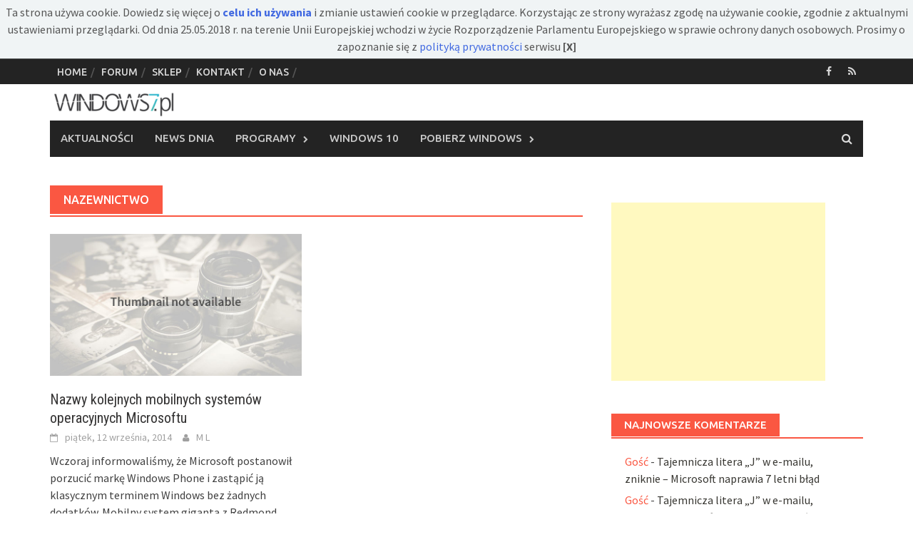

--- FILE ---
content_type: text/html; charset=UTF-8
request_url: https://windows7.pl/tag/nazewnictwo
body_size: 15638
content:
<!DOCTYPE html>
<html dir="ltr" lang="pl-PL" prefix="og: https://ogp.me/ns#">
<head>
<meta charset="UTF-8">
<meta name="viewport" content="width=device-width, initial-scale=1">
<link rel="profile" href="https://gmpg.org/xfn/11">
<link rel="pingback" href="https://windows7.pl/nowa/xmlrpc.php">
<title>nazewnictwo | Windows7.pl</title>

		<!-- All in One SEO 4.9.3 - aioseo.com -->
	<meta name="robots" content="max-image-preview:large" />
	<link rel="canonical" href="https://windows7.pl/tag/nazewnictwo" />
	<meta name="generator" content="All in One SEO (AIOSEO) 4.9.3" />
		<script type="application/ld+json" class="aioseo-schema">
			{"@context":"https:\/\/schema.org","@graph":[{"@type":"BreadcrumbList","@id":"https:\/\/windows7.pl\/tag\/nazewnictwo#breadcrumblist","itemListElement":[{"@type":"ListItem","@id":"https:\/\/windows7.pl#listItem","position":1,"name":"Home","item":"https:\/\/windows7.pl","nextItem":{"@type":"ListItem","@id":"https:\/\/windows7.pl\/tag\/nazewnictwo#listItem","name":"nazewnictwo"}},{"@type":"ListItem","@id":"https:\/\/windows7.pl\/tag\/nazewnictwo#listItem","position":2,"name":"nazewnictwo","previousItem":{"@type":"ListItem","@id":"https:\/\/windows7.pl#listItem","name":"Home"}}]},{"@type":"CollectionPage","@id":"https:\/\/windows7.pl\/tag\/nazewnictwo#collectionpage","url":"https:\/\/windows7.pl\/tag\/nazewnictwo","name":"nazewnictwo | Windows7.pl","inLanguage":"pl-PL","isPartOf":{"@id":"https:\/\/windows7.pl\/#website"},"breadcrumb":{"@id":"https:\/\/windows7.pl\/tag\/nazewnictwo#breadcrumblist"}},{"@type":"Organization","@id":"https:\/\/windows7.pl\/#organization","name":"Windows 7 - Serwis informacyjny","description":"Windows7.pl - Serwis informacyjny","url":"https:\/\/windows7.pl\/"},{"@type":"WebSite","@id":"https:\/\/windows7.pl\/#website","url":"https:\/\/windows7.pl\/","name":"Windows 7 - Serwis informacyjny","description":"Windows7.pl - Serwis informacyjny","inLanguage":"pl-PL","publisher":{"@id":"https:\/\/windows7.pl\/#organization"}}]}
		</script>
		<!-- All in One SEO -->

<link rel='dns-prefetch' href='//fonts.googleapis.com' />
<link rel="alternate" type="application/rss+xml" title="Windows 7 - Serwis informacyjny &raquo; Kanał z wpisami" href="https://windows7.pl/feed" />
<link rel="alternate" type="application/rss+xml" title="Windows 7 - Serwis informacyjny &raquo; Kanał z komentarzami" href="https://windows7.pl/comments/feed" />
<link rel="alternate" type="application/rss+xml" title="Windows 7 - Serwis informacyjny &raquo; Kanał z wpisami otagowanymi jako nazewnictwo" href="https://windows7.pl/tag/nazewnictwo/feed" />
<style id='wp-img-auto-sizes-contain-inline-css' type='text/css'>
img:is([sizes=auto i],[sizes^="auto," i]){contain-intrinsic-size:3000px 1500px}
/*# sourceURL=wp-img-auto-sizes-contain-inline-css */
</style>
<style id='wp-emoji-styles-inline-css' type='text/css'>

	img.wp-smiley, img.emoji {
		display: inline !important;
		border: none !important;
		box-shadow: none !important;
		height: 1em !important;
		width: 1em !important;
		margin: 0 0.07em !important;
		vertical-align: -0.1em !important;
		background: none !important;
		padding: 0 !important;
	}
/*# sourceURL=wp-emoji-styles-inline-css */
</style>
<style id='wp-block-library-inline-css' type='text/css'>
:root{--wp-block-synced-color:#7a00df;--wp-block-synced-color--rgb:122,0,223;--wp-bound-block-color:var(--wp-block-synced-color);--wp-editor-canvas-background:#ddd;--wp-admin-theme-color:#007cba;--wp-admin-theme-color--rgb:0,124,186;--wp-admin-theme-color-darker-10:#006ba1;--wp-admin-theme-color-darker-10--rgb:0,107,160.5;--wp-admin-theme-color-darker-20:#005a87;--wp-admin-theme-color-darker-20--rgb:0,90,135;--wp-admin-border-width-focus:2px}@media (min-resolution:192dpi){:root{--wp-admin-border-width-focus:1.5px}}.wp-element-button{cursor:pointer}:root .has-very-light-gray-background-color{background-color:#eee}:root .has-very-dark-gray-background-color{background-color:#313131}:root .has-very-light-gray-color{color:#eee}:root .has-very-dark-gray-color{color:#313131}:root .has-vivid-green-cyan-to-vivid-cyan-blue-gradient-background{background:linear-gradient(135deg,#00d084,#0693e3)}:root .has-purple-crush-gradient-background{background:linear-gradient(135deg,#34e2e4,#4721fb 50%,#ab1dfe)}:root .has-hazy-dawn-gradient-background{background:linear-gradient(135deg,#faaca8,#dad0ec)}:root .has-subdued-olive-gradient-background{background:linear-gradient(135deg,#fafae1,#67a671)}:root .has-atomic-cream-gradient-background{background:linear-gradient(135deg,#fdd79a,#004a59)}:root .has-nightshade-gradient-background{background:linear-gradient(135deg,#330968,#31cdcf)}:root .has-midnight-gradient-background{background:linear-gradient(135deg,#020381,#2874fc)}:root{--wp--preset--font-size--normal:16px;--wp--preset--font-size--huge:42px}.has-regular-font-size{font-size:1em}.has-larger-font-size{font-size:2.625em}.has-normal-font-size{font-size:var(--wp--preset--font-size--normal)}.has-huge-font-size{font-size:var(--wp--preset--font-size--huge)}.has-text-align-center{text-align:center}.has-text-align-left{text-align:left}.has-text-align-right{text-align:right}.has-fit-text{white-space:nowrap!important}#end-resizable-editor-section{display:none}.aligncenter{clear:both}.items-justified-left{justify-content:flex-start}.items-justified-center{justify-content:center}.items-justified-right{justify-content:flex-end}.items-justified-space-between{justify-content:space-between}.screen-reader-text{border:0;clip-path:inset(50%);height:1px;margin:-1px;overflow:hidden;padding:0;position:absolute;width:1px;word-wrap:normal!important}.screen-reader-text:focus{background-color:#ddd;clip-path:none;color:#444;display:block;font-size:1em;height:auto;left:5px;line-height:normal;padding:15px 23px 14px;text-decoration:none;top:5px;width:auto;z-index:100000}html :where(.has-border-color){border-style:solid}html :where([style*=border-top-color]){border-top-style:solid}html :where([style*=border-right-color]){border-right-style:solid}html :where([style*=border-bottom-color]){border-bottom-style:solid}html :where([style*=border-left-color]){border-left-style:solid}html :where([style*=border-width]){border-style:solid}html :where([style*=border-top-width]){border-top-style:solid}html :where([style*=border-right-width]){border-right-style:solid}html :where([style*=border-bottom-width]){border-bottom-style:solid}html :where([style*=border-left-width]){border-left-style:solid}html :where(img[class*=wp-image-]){height:auto;max-width:100%}:where(figure){margin:0 0 1em}html :where(.is-position-sticky){--wp-admin--admin-bar--position-offset:var(--wp-admin--admin-bar--height,0px)}@media screen and (max-width:600px){html :where(.is-position-sticky){--wp-admin--admin-bar--position-offset:0px}}

/*# sourceURL=wp-block-library-inline-css */
</style><style id='wp-block-heading-inline-css' type='text/css'>
h1:where(.wp-block-heading).has-background,h2:where(.wp-block-heading).has-background,h3:where(.wp-block-heading).has-background,h4:where(.wp-block-heading).has-background,h5:where(.wp-block-heading).has-background,h6:where(.wp-block-heading).has-background{padding:1.25em 2.375em}h1.has-text-align-left[style*=writing-mode]:where([style*=vertical-lr]),h1.has-text-align-right[style*=writing-mode]:where([style*=vertical-rl]),h2.has-text-align-left[style*=writing-mode]:where([style*=vertical-lr]),h2.has-text-align-right[style*=writing-mode]:where([style*=vertical-rl]),h3.has-text-align-left[style*=writing-mode]:where([style*=vertical-lr]),h3.has-text-align-right[style*=writing-mode]:where([style*=vertical-rl]),h4.has-text-align-left[style*=writing-mode]:where([style*=vertical-lr]),h4.has-text-align-right[style*=writing-mode]:where([style*=vertical-rl]),h5.has-text-align-left[style*=writing-mode]:where([style*=vertical-lr]),h5.has-text-align-right[style*=writing-mode]:where([style*=vertical-rl]),h6.has-text-align-left[style*=writing-mode]:where([style*=vertical-lr]),h6.has-text-align-right[style*=writing-mode]:where([style*=vertical-rl]){rotate:180deg}
/*# sourceURL=https://windows7.pl/nowa/wp-includes/blocks/heading/style.min.css */
</style>
<style id='wp-block-paragraph-inline-css' type='text/css'>
.is-small-text{font-size:.875em}.is-regular-text{font-size:1em}.is-large-text{font-size:2.25em}.is-larger-text{font-size:3em}.has-drop-cap:not(:focus):first-letter{float:left;font-size:8.4em;font-style:normal;font-weight:100;line-height:.68;margin:.05em .1em 0 0;text-transform:uppercase}body.rtl .has-drop-cap:not(:focus):first-letter{float:none;margin-left:.1em}p.has-drop-cap.has-background{overflow:hidden}:root :where(p.has-background){padding:1.25em 2.375em}:where(p.has-text-color:not(.has-link-color)) a{color:inherit}p.has-text-align-left[style*="writing-mode:vertical-lr"],p.has-text-align-right[style*="writing-mode:vertical-rl"]{rotate:180deg}
/*# sourceURL=https://windows7.pl/nowa/wp-includes/blocks/paragraph/style.min.css */
</style>
<style id='global-styles-inline-css' type='text/css'>
:root{--wp--preset--aspect-ratio--square: 1;--wp--preset--aspect-ratio--4-3: 4/3;--wp--preset--aspect-ratio--3-4: 3/4;--wp--preset--aspect-ratio--3-2: 3/2;--wp--preset--aspect-ratio--2-3: 2/3;--wp--preset--aspect-ratio--16-9: 16/9;--wp--preset--aspect-ratio--9-16: 9/16;--wp--preset--color--black: #000000;--wp--preset--color--cyan-bluish-gray: #abb8c3;--wp--preset--color--white: #ffffff;--wp--preset--color--pale-pink: #f78da7;--wp--preset--color--vivid-red: #cf2e2e;--wp--preset--color--luminous-vivid-orange: #ff6900;--wp--preset--color--luminous-vivid-amber: #fcb900;--wp--preset--color--light-green-cyan: #7bdcb5;--wp--preset--color--vivid-green-cyan: #00d084;--wp--preset--color--pale-cyan-blue: #8ed1fc;--wp--preset--color--vivid-cyan-blue: #0693e3;--wp--preset--color--vivid-purple: #9b51e0;--wp--preset--gradient--vivid-cyan-blue-to-vivid-purple: linear-gradient(135deg,rgb(6,147,227) 0%,rgb(155,81,224) 100%);--wp--preset--gradient--light-green-cyan-to-vivid-green-cyan: linear-gradient(135deg,rgb(122,220,180) 0%,rgb(0,208,130) 100%);--wp--preset--gradient--luminous-vivid-amber-to-luminous-vivid-orange: linear-gradient(135deg,rgb(252,185,0) 0%,rgb(255,105,0) 100%);--wp--preset--gradient--luminous-vivid-orange-to-vivid-red: linear-gradient(135deg,rgb(255,105,0) 0%,rgb(207,46,46) 100%);--wp--preset--gradient--very-light-gray-to-cyan-bluish-gray: linear-gradient(135deg,rgb(238,238,238) 0%,rgb(169,184,195) 100%);--wp--preset--gradient--cool-to-warm-spectrum: linear-gradient(135deg,rgb(74,234,220) 0%,rgb(151,120,209) 20%,rgb(207,42,186) 40%,rgb(238,44,130) 60%,rgb(251,105,98) 80%,rgb(254,248,76) 100%);--wp--preset--gradient--blush-light-purple: linear-gradient(135deg,rgb(255,206,236) 0%,rgb(152,150,240) 100%);--wp--preset--gradient--blush-bordeaux: linear-gradient(135deg,rgb(254,205,165) 0%,rgb(254,45,45) 50%,rgb(107,0,62) 100%);--wp--preset--gradient--luminous-dusk: linear-gradient(135deg,rgb(255,203,112) 0%,rgb(199,81,192) 50%,rgb(65,88,208) 100%);--wp--preset--gradient--pale-ocean: linear-gradient(135deg,rgb(255,245,203) 0%,rgb(182,227,212) 50%,rgb(51,167,181) 100%);--wp--preset--gradient--electric-grass: linear-gradient(135deg,rgb(202,248,128) 0%,rgb(113,206,126) 100%);--wp--preset--gradient--midnight: linear-gradient(135deg,rgb(2,3,129) 0%,rgb(40,116,252) 100%);--wp--preset--font-size--small: 13px;--wp--preset--font-size--medium: 20px;--wp--preset--font-size--large: 36px;--wp--preset--font-size--x-large: 42px;--wp--preset--spacing--20: 0.44rem;--wp--preset--spacing--30: 0.67rem;--wp--preset--spacing--40: 1rem;--wp--preset--spacing--50: 1.5rem;--wp--preset--spacing--60: 2.25rem;--wp--preset--spacing--70: 3.38rem;--wp--preset--spacing--80: 5.06rem;--wp--preset--shadow--natural: 6px 6px 9px rgba(0, 0, 0, 0.2);--wp--preset--shadow--deep: 12px 12px 50px rgba(0, 0, 0, 0.4);--wp--preset--shadow--sharp: 6px 6px 0px rgba(0, 0, 0, 0.2);--wp--preset--shadow--outlined: 6px 6px 0px -3px rgb(255, 255, 255), 6px 6px rgb(0, 0, 0);--wp--preset--shadow--crisp: 6px 6px 0px rgb(0, 0, 0);}:where(.is-layout-flex){gap: 0.5em;}:where(.is-layout-grid){gap: 0.5em;}body .is-layout-flex{display: flex;}.is-layout-flex{flex-wrap: wrap;align-items: center;}.is-layout-flex > :is(*, div){margin: 0;}body .is-layout-grid{display: grid;}.is-layout-grid > :is(*, div){margin: 0;}:where(.wp-block-columns.is-layout-flex){gap: 2em;}:where(.wp-block-columns.is-layout-grid){gap: 2em;}:where(.wp-block-post-template.is-layout-flex){gap: 1.25em;}:where(.wp-block-post-template.is-layout-grid){gap: 1.25em;}.has-black-color{color: var(--wp--preset--color--black) !important;}.has-cyan-bluish-gray-color{color: var(--wp--preset--color--cyan-bluish-gray) !important;}.has-white-color{color: var(--wp--preset--color--white) !important;}.has-pale-pink-color{color: var(--wp--preset--color--pale-pink) !important;}.has-vivid-red-color{color: var(--wp--preset--color--vivid-red) !important;}.has-luminous-vivid-orange-color{color: var(--wp--preset--color--luminous-vivid-orange) !important;}.has-luminous-vivid-amber-color{color: var(--wp--preset--color--luminous-vivid-amber) !important;}.has-light-green-cyan-color{color: var(--wp--preset--color--light-green-cyan) !important;}.has-vivid-green-cyan-color{color: var(--wp--preset--color--vivid-green-cyan) !important;}.has-pale-cyan-blue-color{color: var(--wp--preset--color--pale-cyan-blue) !important;}.has-vivid-cyan-blue-color{color: var(--wp--preset--color--vivid-cyan-blue) !important;}.has-vivid-purple-color{color: var(--wp--preset--color--vivid-purple) !important;}.has-black-background-color{background-color: var(--wp--preset--color--black) !important;}.has-cyan-bluish-gray-background-color{background-color: var(--wp--preset--color--cyan-bluish-gray) !important;}.has-white-background-color{background-color: var(--wp--preset--color--white) !important;}.has-pale-pink-background-color{background-color: var(--wp--preset--color--pale-pink) !important;}.has-vivid-red-background-color{background-color: var(--wp--preset--color--vivid-red) !important;}.has-luminous-vivid-orange-background-color{background-color: var(--wp--preset--color--luminous-vivid-orange) !important;}.has-luminous-vivid-amber-background-color{background-color: var(--wp--preset--color--luminous-vivid-amber) !important;}.has-light-green-cyan-background-color{background-color: var(--wp--preset--color--light-green-cyan) !important;}.has-vivid-green-cyan-background-color{background-color: var(--wp--preset--color--vivid-green-cyan) !important;}.has-pale-cyan-blue-background-color{background-color: var(--wp--preset--color--pale-cyan-blue) !important;}.has-vivid-cyan-blue-background-color{background-color: var(--wp--preset--color--vivid-cyan-blue) !important;}.has-vivid-purple-background-color{background-color: var(--wp--preset--color--vivid-purple) !important;}.has-black-border-color{border-color: var(--wp--preset--color--black) !important;}.has-cyan-bluish-gray-border-color{border-color: var(--wp--preset--color--cyan-bluish-gray) !important;}.has-white-border-color{border-color: var(--wp--preset--color--white) !important;}.has-pale-pink-border-color{border-color: var(--wp--preset--color--pale-pink) !important;}.has-vivid-red-border-color{border-color: var(--wp--preset--color--vivid-red) !important;}.has-luminous-vivid-orange-border-color{border-color: var(--wp--preset--color--luminous-vivid-orange) !important;}.has-luminous-vivid-amber-border-color{border-color: var(--wp--preset--color--luminous-vivid-amber) !important;}.has-light-green-cyan-border-color{border-color: var(--wp--preset--color--light-green-cyan) !important;}.has-vivid-green-cyan-border-color{border-color: var(--wp--preset--color--vivid-green-cyan) !important;}.has-pale-cyan-blue-border-color{border-color: var(--wp--preset--color--pale-cyan-blue) !important;}.has-vivid-cyan-blue-border-color{border-color: var(--wp--preset--color--vivid-cyan-blue) !important;}.has-vivid-purple-border-color{border-color: var(--wp--preset--color--vivid-purple) !important;}.has-vivid-cyan-blue-to-vivid-purple-gradient-background{background: var(--wp--preset--gradient--vivid-cyan-blue-to-vivid-purple) !important;}.has-light-green-cyan-to-vivid-green-cyan-gradient-background{background: var(--wp--preset--gradient--light-green-cyan-to-vivid-green-cyan) !important;}.has-luminous-vivid-amber-to-luminous-vivid-orange-gradient-background{background: var(--wp--preset--gradient--luminous-vivid-amber-to-luminous-vivid-orange) !important;}.has-luminous-vivid-orange-to-vivid-red-gradient-background{background: var(--wp--preset--gradient--luminous-vivid-orange-to-vivid-red) !important;}.has-very-light-gray-to-cyan-bluish-gray-gradient-background{background: var(--wp--preset--gradient--very-light-gray-to-cyan-bluish-gray) !important;}.has-cool-to-warm-spectrum-gradient-background{background: var(--wp--preset--gradient--cool-to-warm-spectrum) !important;}.has-blush-light-purple-gradient-background{background: var(--wp--preset--gradient--blush-light-purple) !important;}.has-blush-bordeaux-gradient-background{background: var(--wp--preset--gradient--blush-bordeaux) !important;}.has-luminous-dusk-gradient-background{background: var(--wp--preset--gradient--luminous-dusk) !important;}.has-pale-ocean-gradient-background{background: var(--wp--preset--gradient--pale-ocean) !important;}.has-electric-grass-gradient-background{background: var(--wp--preset--gradient--electric-grass) !important;}.has-midnight-gradient-background{background: var(--wp--preset--gradient--midnight) !important;}.has-small-font-size{font-size: var(--wp--preset--font-size--small) !important;}.has-medium-font-size{font-size: var(--wp--preset--font-size--medium) !important;}.has-large-font-size{font-size: var(--wp--preset--font-size--large) !important;}.has-x-large-font-size{font-size: var(--wp--preset--font-size--x-large) !important;}
/*# sourceURL=global-styles-inline-css */
</style>

<style id='classic-theme-styles-inline-css' type='text/css'>
/*! This file is auto-generated */
.wp-block-button__link{color:#fff;background-color:#32373c;border-radius:9999px;box-shadow:none;text-decoration:none;padding:calc(.667em + 2px) calc(1.333em + 2px);font-size:1.125em}.wp-block-file__button{background:#32373c;color:#fff;text-decoration:none}
/*# sourceURL=/wp-includes/css/classic-themes.min.css */
</style>
<link rel='stylesheet' id='font-awesome-css' href='https://windows7.pl/nowa/wp-content/themes/awaken/css/font-awesome.min.css?ver=4.4.0' type='text/css' media='all' />
<link rel='stylesheet' id='bootstrap.css-css' href='https://windows7.pl/nowa/wp-content/themes/awaken/css/bootstrap.min.css?ver=all' type='text/css' media='all' />
<link rel='stylesheet' id='awaken-style-css' href='https://windows7.pl/nowa/wp-content/themes/awaken/style.css?ver=6.9' type='text/css' media='all' />
<link rel='stylesheet' id='awaken-fonts-css' href='//fonts.googleapis.com/css?family=Ubuntu%3A400%2C500%7CSource+Sans+Pro%3A400%2C600%2C700%2C400italic%7CRoboto+Condensed%3A400italic%2C700%2C400&#038;subset=latin%2Clatin-ext' type='text/css' media='all' />
<link rel='stylesheet' id='add-flex-css-css' href='https://windows7.pl/nowa/wp-content/themes/awaken/css/flexslider.css?ver=6.9' type='text/css' media='screen' />
<link rel='stylesheet' id='wp-pagenavi-css' href='https://windows7.pl/nowa/wp-content/plugins/wp-pagenavi/pagenavi-css.css?ver=2.70' type='text/css' media='all' />
<script type="text/javascript" src="https://windows7.pl/nowa/wp-includes/js/jquery/jquery.min.js?ver=3.7.1" id="jquery-core-js"></script>
<script type="text/javascript" src="https://windows7.pl/nowa/wp-includes/js/jquery/jquery-migrate.min.js?ver=3.4.1" id="jquery-migrate-js"></script>
<script type="text/javascript" src="https://windows7.pl/nowa/wp-content/themes/awaken/js/scripts.js?ver=6.9" id="awaken-scripts-js"></script>
<link rel="https://api.w.org/" href="https://windows7.pl/wp-json/" /><link rel="alternate" title="JSON" type="application/json" href="https://windows7.pl/wp-json/wp/v2/tags/2158" /><link rel="EditURI" type="application/rsd+xml" title="RSD" href="https://windows7.pl/nowa/xmlrpc.php?rsd" />
<meta name="generator" content="WordPress 6.9" />
<style></style><style type="text/css">.recentcomments a{display:inline !important;padding:0 !important;margin:0 !important;}</style><link rel="SHORTCUT ICON" href="https://windows7.pl/img/ico7win.ico" />

<script type="text/javascript">
function hideId(id) {
document.getElementById(id).style.display = "none";
}
</script>
<script type="text/javascript">
function SetCookie(name,value,days) {
	if (days) {
		var date = new Date();
		date.setTime(date.getTime()+(days*24*60*60*1000));
		var expires = "; expires="+date.toGMTString();
	}
	else var expires = "";
	document.cookie = name+"="+value+expires+"; path=/";
}
</script>
<script type="text/javascript">
function GetCookie(name) {
	var nameEQ = name + "=";
	var ca = document.cookie.split(';');
	for(var i=0;i < ca.length;i++) {
		var c = ca[i];
		while (c.charAt(0)==' ') c = c.substring(1,c.length);
		if (c.indexOf(nameEQ) == 0) return c.substring(nameEQ.length,c.length);
	}
	return null;
}
</script>
</head>

<body data-rsssl=1 class="archive tag tag-nazewnictwo tag-2158 wp-theme-awaken group-blog">

<div id="ciasteczka" style="display: block;">Ta strona używa cookie. Dowiedz się więcej o <strong><a href="https://windows7.pl/polityka-cookies">celu ich używania</a></strong> i zmianie ustawień cookie w przeglądarce. Korzystając ze strony wyrażasz zgodę na używanie cookie, zgodnie z aktualnymi ustawieniami przeglądarki. Od dnia 25.05.2018 r. na terenie Unii Europejskiej wchodzi w życie Rozporządzenie Parlamentu Europejskiego w sprawie ochrony danych osobowych. Prosimy o zapoznanie się z <a href="https://windows7.pl/polityka-prywatnosci" target="_blank">polityką prywatności</a> serwisu&nbsp;<span onclick="hideId('ciasteczka')" style="font-weight:bold">[X]</span></div>
<script type="text/javascript">
if(!GetCookie('ciacho1')){
document.getElementById('ciasteczka').style.display='block';
SetCookie('ciacho1','1','100');
}
else {
document.getElementById('ciasteczka').style.display='none';
}
</script>

<div id="page" class="hfeed site">
	<a class="skip-link screen-reader-text" href="#content">Skip to content</a>
	<header id="masthead" class="site-header" role="banner">
		
		
		<div class="top-nav">
			<div class="container">
				<div class="row">
										<div class="col-xs-12 col-sm-6 col-md-8 ">
													<nav id="top-navigation" class="top-navigation" role="navigation">
								<div class="menu-top-menu-container"><ul id="menu-top-menu" class="menu"><li id="menu-item-15628" class="menu-item menu-item-type-custom menu-item-object-custom menu-item-home menu-item-15628"><a href="https://windows7.pl/">Home</a></li>
<li id="menu-item-15627" class="menu-item menu-item-type-custom menu-item-object-custom menu-item-15627"><a href="https://www.windows7.pl/forum/">Forum</a></li>
<li id="menu-item-15630" class="menu-item menu-item-type-custom menu-item-object-custom menu-item-15630"><a href="https://www.vebo.pl/">Sklep</a></li>
<li id="menu-item-15625" class="menu-item menu-item-type-post_type menu-item-object-page menu-item-15625"><a href="https://windows7.pl/kontakt">Kontakt</a></li>
<li id="menu-item-15626" class="menu-item menu-item-type-post_type menu-item-object-page menu-item-15626"><a href="https://windows7.pl/o-nas">O nas</a></li>
</ul></div>							</nav><!-- #site-navigation -->	
							<a href="#" class="navbutton" id="top-nav-button">Top Menu</a>
							<div class="responsive-topnav"></div>
									
					</div><!-- col-xs-12 col-sm-6 col-md-8 -->
					<div class="col-xs-12 col-sm-6 col-md-4">
						
	<div class="asocial-area">
			<span class="asocial-icon facebook"><a href="https://www.facebook.com/windows7pl/" target="_blank"><i class="fa fa-facebook"></i></a></span>
								<span class="asocial-icon rss"><a href="https://windows7.pl/feed" target="_blank"><i class="fa fa-rss"></i></a></span>
				</div>
	
					</div><!-- col-xs-12 col-sm-6 col-md-4 -->
				</div><!-- row -->
			</div><!-- .container -->
		</div>
	
	<div class="site-branding">
		<div class="container">
			<div class="site-brand-container">
										<div class="site-logo">
							<a href="https://windows7.pl/" rel="home"><img src="https://windows7.pl/nowa/wp-content/uploads/2016/06/windows7-logo-main-179px.png" alt="Windows 7 &#8211; Serwis informacyjny"></a>
						</div>
								</div><!-- .site-brand-container -->
		</div>
	</div>

	<div class="container">
		<div class="awaken-navigation-container">
			<nav id="site-navigation" class="main-navigation cl-effect-10" role="navigation">
				<div class="menu-menu-container"><ul id="menu-menu" class="menu"><li id="menu-item-15605" class="menu-item menu-item-type-taxonomy menu-item-object-category menu-item-15605"><a href="https://windows7.pl/kategoria/aktualnosci">Aktualności</a></li>
<li id="menu-item-15624" class="menu-item menu-item-type-taxonomy menu-item-object-category menu-item-15624"><a href="https://windows7.pl/kategoria/news-dnia">News dnia</a></li>
<li id="menu-item-15607" class="menu-item menu-item-type-taxonomy menu-item-object-category menu-item-has-children menu-item-15607"><a href="https://windows7.pl/kategoria/programy">Programy</a>
<ul class="sub-menu">
	<li id="menu-item-15608" class="menu-item menu-item-type-taxonomy menu-item-object-category menu-item-15608"><a href="https://windows7.pl/kategoria/programy/bezpieczenstwo-programy">Bezpieczeństwo</a></li>
	<li id="menu-item-15609" class="menu-item menu-item-type-taxonomy menu-item-object-category menu-item-15609"><a href="https://windows7.pl/kategoria/programy/biuro">Biuro</a></li>
	<li id="menu-item-15610" class="menu-item menu-item-type-taxonomy menu-item-object-category menu-item-15610"><a href="https://windows7.pl/kategoria/programy/firma-programy">Firma</a></li>
	<li id="menu-item-15611" class="menu-item menu-item-type-taxonomy menu-item-object-category menu-item-15611"><a href="https://windows7.pl/kategoria/programy/grafika">Grafika</a></li>
	<li id="menu-item-15612" class="menu-item menu-item-type-taxonomy menu-item-object-category menu-item-15612"><a href="https://windows7.pl/kategoria/programy/internet-programy">Internet</a></li>
	<li id="menu-item-15613" class="menu-item menu-item-type-taxonomy menu-item-object-category menu-item-15613"><a href="https://windows7.pl/kategoria/programy/multimedia-programy">Multimedia</a></li>
	<li id="menu-item-15614" class="menu-item menu-item-type-taxonomy menu-item-object-category menu-item-15614"><a href="https://windows7.pl/kategoria/programy/narzedzia">Narzędzia</a></li>
	<li id="menu-item-15615" class="menu-item menu-item-type-taxonomy menu-item-object-category menu-item-15615"><a href="https://windows7.pl/kategoria/programy/nauka-edukacja">Nauka i edukacja</a></li>
	<li id="menu-item-15616" class="menu-item menu-item-type-taxonomy menu-item-object-category menu-item-15616"><a href="https://windows7.pl/kategoria/programy/zarzadzanie-telefonem">Zarządzanie telefonem</a></li>
</ul>
</li>
<li id="menu-item-15617" class="menu-item menu-item-type-taxonomy menu-item-object-category menu-item-15617"><a href="https://windows7.pl/kategoria/windows10">Windows 10</a></li>
<li id="menu-item-15789" class="menu-item menu-item-type-taxonomy menu-item-object-category menu-item-has-children menu-item-15789"><a href="https://windows7.pl/kategoria/pobierz-windows">Pobierz Windows</a>
<ul class="sub-menu">
	<li id="menu-item-20575" class="menu-item menu-item-type-post_type menu-item-object-post menu-item-20575"><a href="https://windows7.pl/pobierz-windows/windows-11-pobierz-iso.html">Windows 11</a></li>
	<li id="menu-item-15790" class="menu-item menu-item-type-post_type menu-item-object-post menu-item-15790"><a href="https://windows7.pl/pobierz-windows/windows-10-download-iso.html">Windows 10</a></li>
	<li id="menu-item-15806" class="menu-item menu-item-type-post_type menu-item-object-post menu-item-15806"><a href="https://windows7.pl/pobierz-windows/windows-8-1-pobierz.html">Windows 8.1</a></li>
	<li id="menu-item-15798" class="menu-item menu-item-type-post_type menu-item-object-post menu-item-15798"><a href="https://windows7.pl/pobierz-windows/windows-7-pobierz.html">Windows 7</a></li>
	<li id="menu-item-15810" class="menu-item menu-item-type-post_type menu-item-object-post menu-item-15810"><a href="https://windows7.pl/pobierz-windows/windows-xp-service-pack-3.html">Windows XP SP 3</a></li>
</ul>
</li>
</ul></div>			</nav><!-- #site-navigation -->
			<a href="#" class="navbutton" id="main-nav-button">Menu</a>
			<div class="responsive-mainnav"></div>

			<div class="awaken-search-button-icon"></div>
			<div class="awaken-search-box-container">
				<div class="awaken-search-box">
					<form action="https://windows7.pl/" id="awaken-search-form" method="get">
						<input type="text" value="" name="s" id="s" />
						<input type="submit" value="Wyszukaj" />
					</form>
				</div><!-- th-search-box -->
			</div><!-- .th-search-box-container -->
		</div><!-- .awaken-navigation-container-->
	</div><!-- .container -->
	</header><!-- #masthead -->

	<div id="content" class="site-content">
		<div class="container">

	<div class="row">
<div class="col-xs-12 col-sm-6 col-md-8 ">
	<section id="primary" class="content-area">
		<main id="main" class="site-main" role="main">

		
			<header class="archive-page-header">
				<h1 class="archive-page-title">
					nazewnictwo				</h1>

			</header><!-- .page-header -->
            						<div class="row">
			
				<div class="col-xs-12 col-sm-6 col-md-6">
<article id="post-12022" class="genaral-post-item post-12022 post type-post status-publish format-standard hentry category-aktualnosci tag-nazewnictwo tag-windows-mobile tag-windows-phone">
			<figure class="genpost-featured-image">
			<a href="https://windows7.pl/aktualnosci/nazwy-kolejnych-mobilnych-systemow-operacyjnych-microsoftu.html">
				<img src="https://windows7.pl/nowa/wp-content/themes/awaken/images/thumbnail-default.jpg" />
			</a>
		</figure>
	
	<header class="genpost-entry-header">
		<h1 class="genpost-entry-title"><a href="https://windows7.pl/aktualnosci/nazwy-kolejnych-mobilnych-systemow-operacyjnych-microsoftu.html" rel="bookmark">Nazwy kolejnych mobilnych systemów operacyjnych Microsoftu</a></h1>
					<div class="genpost-entry-meta">
				<span class="posted-on"><a href="https://windows7.pl/aktualnosci/nazwy-kolejnych-mobilnych-systemow-operacyjnych-microsoftu.html" rel="bookmark"><time class="entry-date published" datetime="2014-09-12T16:28:59+02:00">piątek, 12 września, 2014</time><time class="updated" datetime="2014-09-12T17:20:23+02:00">piątek, 12 września, 2014</time></a></span><span class="byline"><span class="author vcard"><a class="url fn n" href="https://windows7.pl/author/mirahz">M L</a></span></span>			    			</div><!-- .entry-meta -->
			</header><!-- .entry-header -->

	<div class="genpost-entry-content">
		Wczoraj informowaliśmy, że Microsoft postanowił porzucić markę Windows Phone i zastąpić ją klasycznym terminem Windows bez żadnych dodatków. Mobilny system giganta z Redmond przebył długą drogę od pierwszego Windows CE w 1996 do Windows Phone 8.1 Update w 2014. W ciągu tych 18 lat na rynku pojawiło się aż 15 jego odsłon!
Zaczęło się od wspomnianego Windows CE, który zadebiutował 1996 w dwóch handheldach NEC MobilePro 200 i Casio A-10. Potem był Pocket PC (2000) i 4 wersje Windows Mobile 2003: Windows Mobile 2003 for Pocket PC Premium Edition
<a class="moretag" href="https://windows7.pl/aktualnosci/nazwy-kolejnych-mobilnych-systemow-operacyjnych-microsoftu.html"> ... czytaj dalej &gt;&gt;</a>			</div><!-- .entry-content -->
</article><!-- #post-## -->
</div>							
			<div class="col-xs-12 col-sm-12 col-md-12">
							</div>
		</div><!-- .row -->

		
		</main><!-- #main -->
	</section><!-- #primary -->

</div><!-- .bootstrap cols -->
<div class="col-xs-12 col-sm-6 col-md-4">
	
<div id="secondary" class="main-widget-area" role="complementary">
	<aside id="text-423740042" class="widget widget_text">			<div class="textwidget"><div class="ads">
<script type="text/javascript"><!--
google_ad_client = "pub-8345364103968660";
/* Windows7.pl 300x250 Góra */
google_ad_slot = "4082231872";
google_ad_width = 300;
google_ad_height = 250;
//-->
</script><br />
<script type="text/javascript"
src="https://pagead2.googlesyndication.com/pagead/show_ads.js">
</script>
</div>
<p><!--/ads--></p>
</div>
		</aside><aside id="recent-comments-2" class="widget widget_recent_comments"><div class="widget-title-container"><h1 class="widget-title">Najnowsze komentarze</h1></div><ul id="recentcomments"><li class="recentcomments"><span class="comment-author-link">Gość</span> - <a href="https://windows7.pl/aktualnosci/tajemnicza-litera-j-w-e-mailu-outlook.html/comment-page-1#comment-372979">Tajemnicza litera &#8222;J&#8221; w e-mailu, zniknie &#8211; Microsoft naprawia 7 letni błąd</a></li><li class="recentcomments"><span class="comment-author-link">Gość</span> - <a href="https://windows7.pl/aktualnosci/tajemnicza-litera-j-w-e-mailu-outlook.html/comment-page-1#comment-372978">Tajemnicza litera &#8222;J&#8221; w e-mailu, zniknie &#8211; Microsoft naprawia 7 letni błąd</a></li><li class="recentcomments"><span class="comment-author-link">Fredi</span> - <a href="https://windows7.pl/aktualnosci/tajemnicza-litera-j-w-e-mailu-outlook.html/comment-page-1#comment-372271">Tajemnicza litera &#8222;J&#8221; w e-mailu, zniknie &#8211; Microsoft naprawia 7 letni błąd</a></li><li class="recentcomments"><span class="comment-author-link">Adi</span> - <a href="https://windows7.pl/aktualnosci/microsoft-edge-wylaczona-opcja-przyspieszone-uruchamianie.html/comment-page-1#comment-372243">Nie używasz Microsoft Edge? Lepiej sprawdź, czy masz wyłączoną tę opcję</a></li><li class="recentcomments"><span class="comment-author-link">Zdzich</span> - <a href="https://windows7.pl/aktualnosci/windows-10-kb5000802-moze-utrudnic-korzystanie-z-drukarek.html/comment-page-1#comment-372235">Aktualizacja Windows 10 KB5000802 może utrudnić korzystanie z niektórych drukarek</a></li></ul></aside><aside id="text-423740046" class="widget widget_text">			<div class="textwidget"><div class="ads">
<script type="text/javascript"><!--
google_ad_client = "pub-8345364103968660";
/* Windows7.pl 300x250 Dół */
google_ad_slot = "7583643046";
google_ad_width = 300;
google_ad_height = 250;
//-->
</script>
<script type="text/javascript"
src="https://pagead2.googlesyndication.com/pagead/show_ads.js">
</script>
</div><!--/ads--></div>
		</aside>
		<aside id="recent-posts-6" class="widget widget_recent_entries">
		<div class="widget-title-container"><h1 class="widget-title">Najnowsze wpisy</h1></div>
		<ul>
											<li>
					<a href="https://windows7.pl/aktualnosci/microsoft-zacheca-uzytkownikow-windows-10-do-przejscia-na-11-ke.html">Microsoft zachęca użytkowników Windows 10 do przejścia na 11-kę</a>
									</li>
											<li>
					<a href="https://windows7.pl/aktualnosci/windows-11-kolejny-raz-sprawia-problemy-oberwalo-sie-drukarkom.html">Windows 11 kolejny raz sprawia problemy. Oberwało się drukarkom</a>
									</li>
											<li>
					<a href="https://windows7.pl/pobierz-windows/windows-11-pobierz-iso.html">Windows 11 &#8211; następca &#8222;dziesiątki&#8221;</a>
									</li>
											<li>
					<a href="https://windows7.pl/programy/microsoft-teams.html">Microsoft Teams w pracy, domu i szkole</a>
									</li>
											<li>
					<a href="https://windows7.pl/aktualnosci/ranking-programow-do-zdalnego-zarzadzania.html">Ranking programów do zdalnego zarządzania</a>
									</li>
					</ul>

		</aside><aside id="tag_cloud-7" class="widget widget_tag_cloud"><div class="widget-title-container"><h1 class="widget-title">Tagi</h1></div><div class="tagcloud"><a href="https://windows7.pl/tag/7" class="tag-cloud-link tag-link-74 tag-link-position-1" style="font-size: 8.7777777777778pt;" aria-label="7 (54 elementy)">7</a>
<a href="https://windows7.pl/tag/aktualizacja" class="tag-cloud-link tag-link-172 tag-link-position-2" style="font-size: 14pt;" aria-label="Aktualizacja (161 elementów)">Aktualizacja</a>
<a href="https://windows7.pl/tag/android" class="tag-cloud-link tag-link-994 tag-link-position-3" style="font-size: 11.666666666667pt;" aria-label="Android (98 elementów)">Android</a>
<a href="https://windows7.pl/tag/aplikacje" class="tag-cloud-link tag-link-257 tag-link-position-4" style="font-size: 8.1111111111111pt;" aria-label="aplikacje (47 elementów)">aplikacje</a>
<a href="https://windows7.pl/tag/bing" class="tag-cloud-link tag-link-872 tag-link-position-5" style="font-size: 8.5555555555556pt;" aria-label="Bing (52 elementy)">Bing</a>
<a href="https://windows7.pl/tag/cortana" class="tag-cloud-link tag-link-1889 tag-link-position-6" style="font-size: 8.8888888888889pt;" aria-label="Cortana (55 elementów)">Cortana</a>
<a href="https://windows7.pl/tag/creators-update" class="tag-cloud-link tag-link-2684 tag-link-position-7" style="font-size: 8.1111111111111pt;" aria-label="Creators Update (47 elementów)">Creators Update</a>
<a href="https://windows7.pl/tag/edge" class="tag-cloud-link tag-link-1849 tag-link-position-8" style="font-size: 10pt;" aria-label="Edge (69 elementów)">Edge</a>
<a href="https://windows7.pl/tag/firefox" class="tag-cloud-link tag-link-607 tag-link-position-9" style="font-size: 8pt;" aria-label="Firefox (46 elementów)">Firefox</a>
<a href="https://windows7.pl/tag/gry" class="tag-cloud-link tag-link-164 tag-link-position-10" style="font-size: 8.7777777777778pt;" aria-label="Gry (54 elementy)">Gry</a>
<a href="https://windows7.pl/tag/ie" class="tag-cloud-link tag-link-58 tag-link-position-11" style="font-size: 8.8888888888889pt;" aria-label="ie (55 elementów)">ie</a>
<a href="https://windows7.pl/tag/internet-explorer" class="tag-cloud-link tag-link-402 tag-link-position-12" style="font-size: 12.111111111111pt;" aria-label="Internet Explorer (108 elementów)">Internet Explorer</a>
<a href="https://windows7.pl/tag/ios" class="tag-cloud-link tag-link-1060 tag-link-position-13" style="font-size: 8pt;" aria-label="iOS (46 elementów)">iOS</a>
<a href="https://windows7.pl/tag/kinect" class="tag-cloud-link tag-link-1009 tag-link-position-14" style="font-size: 9.3333333333333pt;" aria-label="Kinect (61 elementów)">Kinect</a>
<a href="https://windows7.pl/tag/luka" class="tag-cloud-link tag-link-233 tag-link-position-15" style="font-size: 8pt;" aria-label="Luka (46 elementów)">Luka</a>
<a href="https://windows7.pl/tag/lumia" class="tag-cloud-link tag-link-1377 tag-link-position-16" style="font-size: 8pt;" aria-label="Lumia (46 elementów)">Lumia</a>
<a href="https://windows7.pl/tag/microsoft" class="tag-cloud-link tag-link-71 tag-link-position-17" style="font-size: 22pt;" aria-label="Microsoft (853 elementy)">Microsoft</a>
<a href="https://windows7.pl/tag/microsoft-edge" class="tag-cloud-link tag-link-2349 tag-link-position-18" style="font-size: 12.666666666667pt;" aria-label="Microsoft Edge (123 elementy)">Microsoft Edge</a>
<a href="https://windows7.pl/tag/nokia" class="tag-cloud-link tag-link-618 tag-link-position-19" style="font-size: 11.333333333333pt;" aria-label="Nokia (92 elementy)">Nokia</a>
<a href="https://windows7.pl/tag/office" class="tag-cloud-link tag-link-878 tag-link-position-20" style="font-size: 10.444444444444pt;" aria-label="Office (76 elementów)">Office</a>
<a href="https://windows7.pl/tag/office-365" class="tag-cloud-link tag-link-1012 tag-link-position-21" style="font-size: 8.2222222222222pt;" aria-label="Office 365 (48 elementów)">Office 365</a>
<a href="https://windows7.pl/tag/patch-tuesday" class="tag-cloud-link tag-link-1143 tag-link-position-22" style="font-size: 9.3333333333333pt;" aria-label="Patch Tuesday (60 elementów)">Patch Tuesday</a>
<a href="https://windows7.pl/tag/seven" class="tag-cloud-link tag-link-73 tag-link-position-23" style="font-size: 8.5555555555556pt;" aria-label="Seven (51 elementów)">Seven</a>
<a href="https://windows7.pl/tag/skype" class="tag-cloud-link tag-link-573 tag-link-position-24" style="font-size: 13.444444444444pt;" aria-label="Skype (145 elementów)">Skype</a>
<a href="https://windows7.pl/tag/smartfon" class="tag-cloud-link tag-link-1241 tag-link-position-25" style="font-size: 8.7777777777778pt;" aria-label="smartfon (54 elementy)">smartfon</a>
<a href="https://windows7.pl/tag/tablet" class="tag-cloud-link tag-link-873 tag-link-position-26" style="font-size: 10.333333333333pt;" aria-label="tablet (75 elementów)">tablet</a>
<a href="https://windows7.pl/tag/update" class="tag-cloud-link tag-link-171 tag-link-position-27" style="font-size: 8.1111111111111pt;" aria-label="Update (47 elementów)">Update</a>
<a href="https://windows7.pl/tag/vista" class="tag-cloud-link tag-link-167 tag-link-position-28" style="font-size: 8.5555555555556pt;" aria-label="Vista (52 elementy)">Vista</a>
<a href="https://windows7.pl/tag/windows" class="tag-cloud-link tag-link-72 tag-link-position-29" style="font-size: 13.888888888889pt;" aria-label="Windows (157 elementów)">Windows</a>
<a href="https://windows7.pl/tag/windows-7" class="tag-cloud-link tag-link-10 tag-link-position-30" style="font-size: 18.444444444444pt;" aria-label="windows 7 (410 elementów)">windows 7</a>
<a href="https://windows7.pl/tag/windows-8" class="tag-cloud-link tag-link-972 tag-link-position-31" style="font-size: 18pt;" aria-label="Windows 8 (373 elementy)">Windows 8</a>
<a href="https://windows7.pl/tag/windows-8-1" class="tag-cloud-link tag-link-1761 tag-link-position-32" style="font-size: 12.666666666667pt;" aria-label="Windows 8.1 (122 elementy)">Windows 8.1</a>
<a href="https://windows7.pl/tag/windows-10" class="tag-cloud-link tag-link-2171 tag-link-position-33" style="font-size: 21.888888888889pt;" aria-label="Windows 10 (825 elementów)">Windows 10</a>
<a href="https://windows7.pl/tag/windows-phone" class="tag-cloud-link tag-link-975 tag-link-position-34" style="font-size: 15pt;" aria-label="Windows Phone (199 elementów)">Windows Phone</a>
<a href="https://windows7.pl/tag/windows-phone-7" class="tag-cloud-link tag-link-914 tag-link-position-35" style="font-size: 10pt;" aria-label="Windows Phone 7 (69 elementów)">Windows Phone 7</a>
<a href="https://windows7.pl/tag/windows-phone-8" class="tag-cloud-link tag-link-1238 tag-link-position-36" style="font-size: 9.1111111111111pt;" aria-label="Windows Phone 8 (58 elementów)">Windows Phone 8</a>
<a href="https://windows7.pl/tag/windows-phone-8-1" class="tag-cloud-link tag-link-1837 tag-link-position-37" style="font-size: 8.2222222222222pt;" aria-label="Windows Phone 8.1 (48 elementów)">Windows Phone 8.1</a>
<a href="https://windows7.pl/tag/windows-store" class="tag-cloud-link tag-link-1584 tag-link-position-38" style="font-size: 8.8888888888889pt;" aria-label="Windows Store (55 elementów)">Windows Store</a>
<a href="https://windows7.pl/tag/windows-update" class="tag-cloud-link tag-link-273 tag-link-position-39" style="font-size: 10.111111111111pt;" aria-label="Windows Update (72 elementy)">Windows Update</a>
<a href="https://windows7.pl/tag/windows-xp" class="tag-cloud-link tag-link-40 tag-link-position-40" style="font-size: 13.111111111111pt;" aria-label="Windows XP (133 elementy)">Windows XP</a>
<a href="https://windows7.pl/tag/wp" class="tag-cloud-link tag-link-1325 tag-link-position-41" style="font-size: 8pt;" aria-label="WP (46 elementów)">WP</a>
<a href="https://windows7.pl/tag/wp7" class="tag-cloud-link tag-link-981 tag-link-position-42" style="font-size: 8.7777777777778pt;" aria-label="WP7 (54 elementy)">WP7</a>
<a href="https://windows7.pl/tag/xbox" class="tag-cloud-link tag-link-869 tag-link-position-43" style="font-size: 13.222222222222pt;" aria-label="Xbox (138 elementów)">Xbox</a>
<a href="https://windows7.pl/tag/xbox-360" class="tag-cloud-link tag-link-997 tag-link-position-44" style="font-size: 11.444444444444pt;" aria-label="Xbox 360 (95 elementów)">Xbox 360</a>
<a href="https://windows7.pl/tag/xbox-one" class="tag-cloud-link tag-link-1815 tag-link-position-45" style="font-size: 16.777777777778pt;" aria-label="Xbox One (290 elementów)">Xbox One</a></div>
</aside><aside id="archives-4" class="widget widget_archive"><div class="widget-title-container"><h1 class="widget-title">Archiwa</h1></div>		<label class="screen-reader-text" for="archives-dropdown-4">Archiwa</label>
		<select id="archives-dropdown-4" name="archive-dropdown">
			
			<option value="">Wybierz miesiąc</option>
				<option value='https://windows7.pl/2024/11'> listopad 2024 &nbsp;(2)</option>
	<option value='https://windows7.pl/2024/02'> luty 2024 &nbsp;(1)</option>
	<option value='https://windows7.pl/2023/04'> kwiecień 2023 &nbsp;(1)</option>
	<option value='https://windows7.pl/2023/03'> marzec 2023 &nbsp;(4)</option>
	<option value='https://windows7.pl/2023/01'> styczeń 2023 &nbsp;(1)</option>
	<option value='https://windows7.pl/2021/09'> wrzesień 2021 &nbsp;(1)</option>
	<option value='https://windows7.pl/2021/08'> sierpień 2021 &nbsp;(1)</option>
	<option value='https://windows7.pl/2021/06'> czerwiec 2021 &nbsp;(6)</option>
	<option value='https://windows7.pl/2021/05'> maj 2021 &nbsp;(4)</option>
	<option value='https://windows7.pl/2021/04'> kwiecień 2021 &nbsp;(3)</option>
	<option value='https://windows7.pl/2021/03'> marzec 2021 &nbsp;(10)</option>
	<option value='https://windows7.pl/2021/02'> luty 2021 &nbsp;(4)</option>
	<option value='https://windows7.pl/2021/01'> styczeń 2021 &nbsp;(9)</option>
	<option value='https://windows7.pl/2020/12'> grudzień 2020 &nbsp;(8)</option>
	<option value='https://windows7.pl/2020/11'> listopad 2020 &nbsp;(12)</option>
	<option value='https://windows7.pl/2020/10'> październik 2020 &nbsp;(15)</option>
	<option value='https://windows7.pl/2020/09'> wrzesień 2020 &nbsp;(14)</option>
	<option value='https://windows7.pl/2020/08'> sierpień 2020 &nbsp;(11)</option>
	<option value='https://windows7.pl/2020/07'> lipiec 2020 &nbsp;(15)</option>
	<option value='https://windows7.pl/2020/06'> czerwiec 2020 &nbsp;(13)</option>
	<option value='https://windows7.pl/2020/05'> maj 2020 &nbsp;(19)</option>
	<option value='https://windows7.pl/2020/04'> kwiecień 2020 &nbsp;(20)</option>
	<option value='https://windows7.pl/2020/03'> marzec 2020 &nbsp;(21)</option>
	<option value='https://windows7.pl/2020/02'> luty 2020 &nbsp;(13)</option>
	<option value='https://windows7.pl/2020/01'> styczeń 2020 &nbsp;(27)</option>
	<option value='https://windows7.pl/2019/12'> grudzień 2019 &nbsp;(12)</option>
	<option value='https://windows7.pl/2019/11'> listopad 2019 &nbsp;(19)</option>
	<option value='https://windows7.pl/2019/10'> październik 2019 &nbsp;(19)</option>
	<option value='https://windows7.pl/2019/09'> wrzesień 2019 &nbsp;(18)</option>
	<option value='https://windows7.pl/2019/08'> sierpień 2019 &nbsp;(20)</option>
	<option value='https://windows7.pl/2019/07'> lipiec 2019 &nbsp;(18)</option>
	<option value='https://windows7.pl/2019/06'> czerwiec 2019 &nbsp;(20)</option>
	<option value='https://windows7.pl/2019/05'> maj 2019 &nbsp;(21)</option>
	<option value='https://windows7.pl/2019/04'> kwiecień 2019 &nbsp;(38)</option>
	<option value='https://windows7.pl/2019/03'> marzec 2019 &nbsp;(23)</option>
	<option value='https://windows7.pl/2019/02'> luty 2019 &nbsp;(16)</option>
	<option value='https://windows7.pl/2019/01'> styczeń 2019 &nbsp;(10)</option>
	<option value='https://windows7.pl/2018/12'> grudzień 2018 &nbsp;(10)</option>
	<option value='https://windows7.pl/2018/11'> listopad 2018 &nbsp;(8)</option>
	<option value='https://windows7.pl/2018/10'> październik 2018 &nbsp;(8)</option>
	<option value='https://windows7.pl/2018/09'> wrzesień 2018 &nbsp;(9)</option>
	<option value='https://windows7.pl/2018/08'> sierpień 2018 &nbsp;(12)</option>
	<option value='https://windows7.pl/2018/07'> lipiec 2018 &nbsp;(18)</option>
	<option value='https://windows7.pl/2018/06'> czerwiec 2018 &nbsp;(10)</option>
	<option value='https://windows7.pl/2018/05'> maj 2018 &nbsp;(14)</option>
	<option value='https://windows7.pl/2018/04'> kwiecień 2018 &nbsp;(14)</option>
	<option value='https://windows7.pl/2018/03'> marzec 2018 &nbsp;(7)</option>
	<option value='https://windows7.pl/2018/02'> luty 2018 &nbsp;(22)</option>
	<option value='https://windows7.pl/2018/01'> styczeń 2018 &nbsp;(28)</option>
	<option value='https://windows7.pl/2017/12'> grudzień 2017 &nbsp;(15)</option>
	<option value='https://windows7.pl/2017/11'> listopad 2017 &nbsp;(22)</option>
	<option value='https://windows7.pl/2017/10'> październik 2017 &nbsp;(35)</option>
	<option value='https://windows7.pl/2017/09'> wrzesień 2017 &nbsp;(12)</option>
	<option value='https://windows7.pl/2017/08'> sierpień 2017 &nbsp;(15)</option>
	<option value='https://windows7.pl/2017/07'> lipiec 2017 &nbsp;(17)</option>
	<option value='https://windows7.pl/2017/06'> czerwiec 2017 &nbsp;(21)</option>
	<option value='https://windows7.pl/2017/05'> maj 2017 &nbsp;(27)</option>
	<option value='https://windows7.pl/2017/04'> kwiecień 2017 &nbsp;(31)</option>
	<option value='https://windows7.pl/2017/03'> marzec 2017 &nbsp;(28)</option>
	<option value='https://windows7.pl/2017/02'> luty 2017 &nbsp;(18)</option>
	<option value='https://windows7.pl/2017/01'> styczeń 2017 &nbsp;(27)</option>
	<option value='https://windows7.pl/2016/12'> grudzień 2016 &nbsp;(22)</option>
	<option value='https://windows7.pl/2016/11'> listopad 2016 &nbsp;(18)</option>
	<option value='https://windows7.pl/2016/10'> październik 2016 &nbsp;(15)</option>
	<option value='https://windows7.pl/2016/09'> wrzesień 2016 &nbsp;(10)</option>
	<option value='https://windows7.pl/2016/08'> sierpień 2016 &nbsp;(26)</option>
	<option value='https://windows7.pl/2016/07'> lipiec 2016 &nbsp;(33)</option>
	<option value='https://windows7.pl/2016/06'> czerwiec 2016 &nbsp;(31)</option>
	<option value='https://windows7.pl/2016/05'> maj 2016 &nbsp;(31)</option>
	<option value='https://windows7.pl/2016/04'> kwiecień 2016 &nbsp;(29)</option>
	<option value='https://windows7.pl/2016/03'> marzec 2016 &nbsp;(41)</option>
	<option value='https://windows7.pl/2016/02'> luty 2016 &nbsp;(36)</option>
	<option value='https://windows7.pl/2016/01'> styczeń 2016 &nbsp;(35)</option>
	<option value='https://windows7.pl/2015/12'> grudzień 2015 &nbsp;(39)</option>
	<option value='https://windows7.pl/2015/11'> listopad 2015 &nbsp;(39)</option>
	<option value='https://windows7.pl/2015/10'> październik 2015 &nbsp;(42)</option>
	<option value='https://windows7.pl/2015/09'> wrzesień 2015 &nbsp;(29)</option>
	<option value='https://windows7.pl/2015/08'> sierpień 2015 &nbsp;(39)</option>
	<option value='https://windows7.pl/2015/07'> lipiec 2015 &nbsp;(46)</option>
	<option value='https://windows7.pl/2015/06'> czerwiec 2015 &nbsp;(45)</option>
	<option value='https://windows7.pl/2015/05'> maj 2015 &nbsp;(42)</option>
	<option value='https://windows7.pl/2015/04'> kwiecień 2015 &nbsp;(41)</option>
	<option value='https://windows7.pl/2015/03'> marzec 2015 &nbsp;(47)</option>
	<option value='https://windows7.pl/2015/02'> luty 2015 &nbsp;(32)</option>
	<option value='https://windows7.pl/2015/01'> styczeń 2015 &nbsp;(45)</option>
	<option value='https://windows7.pl/2014/12'> grudzień 2014 &nbsp;(30)</option>
	<option value='https://windows7.pl/2014/11'> listopad 2014 &nbsp;(37)</option>
	<option value='https://windows7.pl/2014/10'> październik 2014 &nbsp;(46)</option>
	<option value='https://windows7.pl/2014/09'> wrzesień 2014 &nbsp;(42)</option>
	<option value='https://windows7.pl/2014/08'> sierpień 2014 &nbsp;(50)</option>
	<option value='https://windows7.pl/2014/07'> lipiec 2014 &nbsp;(63)</option>
	<option value='https://windows7.pl/2014/06'> czerwiec 2014 &nbsp;(42)</option>
	<option value='https://windows7.pl/2014/05'> maj 2014 &nbsp;(41)</option>
	<option value='https://windows7.pl/2014/04'> kwiecień 2014 &nbsp;(67)</option>
	<option value='https://windows7.pl/2014/03'> marzec 2014 &nbsp;(40)</option>
	<option value='https://windows7.pl/2014/02'> luty 2014 &nbsp;(38)</option>
	<option value='https://windows7.pl/2014/01'> styczeń 2014 &nbsp;(35)</option>
	<option value='https://windows7.pl/2013/12'> grudzień 2013 &nbsp;(36)</option>
	<option value='https://windows7.pl/2013/11'> listopad 2013 &nbsp;(35)</option>
	<option value='https://windows7.pl/2013/10'> październik 2013 &nbsp;(36)</option>
	<option value='https://windows7.pl/2013/09'> wrzesień 2013 &nbsp;(30)</option>
	<option value='https://windows7.pl/2013/08'> sierpień 2013 &nbsp;(35)</option>
	<option value='https://windows7.pl/2013/07'> lipiec 2013 &nbsp;(59)</option>
	<option value='https://windows7.pl/2013/06'> czerwiec 2013 &nbsp;(57)</option>
	<option value='https://windows7.pl/2013/05'> maj 2013 &nbsp;(74)</option>
	<option value='https://windows7.pl/2013/04'> kwiecień 2013 &nbsp;(60)</option>
	<option value='https://windows7.pl/2013/03'> marzec 2013 &nbsp;(35)</option>
	<option value='https://windows7.pl/2013/02'> luty 2013 &nbsp;(22)</option>
	<option value='https://windows7.pl/2013/01'> styczeń 2013 &nbsp;(48)</option>
	<option value='https://windows7.pl/2012/12'> grudzień 2012 &nbsp;(40)</option>
	<option value='https://windows7.pl/2012/11'> listopad 2012 &nbsp;(46)</option>
	<option value='https://windows7.pl/2012/10'> październik 2012 &nbsp;(63)</option>
	<option value='https://windows7.pl/2012/09'> wrzesień 2012 &nbsp;(50)</option>
	<option value='https://windows7.pl/2012/08'> sierpień 2012 &nbsp;(59)</option>
	<option value='https://windows7.pl/2012/07'> lipiec 2012 &nbsp;(50)</option>
	<option value='https://windows7.pl/2012/06'> czerwiec 2012 &nbsp;(35)</option>
	<option value='https://windows7.pl/2012/05'> maj 2012 &nbsp;(28)</option>
	<option value='https://windows7.pl/2012/04'> kwiecień 2012 &nbsp;(31)</option>
	<option value='https://windows7.pl/2012/03'> marzec 2012 &nbsp;(33)</option>
	<option value='https://windows7.pl/2012/02'> luty 2012 &nbsp;(40)</option>
	<option value='https://windows7.pl/2012/01'> styczeń 2012 &nbsp;(24)</option>
	<option value='https://windows7.pl/2011/12'> grudzień 2011 &nbsp;(17)</option>
	<option value='https://windows7.pl/2011/11'> listopad 2011 &nbsp;(17)</option>
	<option value='https://windows7.pl/2011/10'> październik 2011 &nbsp;(22)</option>
	<option value='https://windows7.pl/2011/09'> wrzesień 2011 &nbsp;(92)</option>
	<option value='https://windows7.pl/2011/08'> sierpień 2011 &nbsp;(28)</option>
	<option value='https://windows7.pl/2011/07'> lipiec 2011 &nbsp;(15)</option>
	<option value='https://windows7.pl/2011/06'> czerwiec 2011 &nbsp;(18)</option>
	<option value='https://windows7.pl/2011/05'> maj 2011 &nbsp;(17)</option>
	<option value='https://windows7.pl/2011/04'> kwiecień 2011 &nbsp;(24)</option>
	<option value='https://windows7.pl/2011/03'> marzec 2011 &nbsp;(26)</option>
	<option value='https://windows7.pl/2011/02'> luty 2011 &nbsp;(50)</option>
	<option value='https://windows7.pl/2011/01'> styczeń 2011 &nbsp;(13)</option>
	<option value='https://windows7.pl/2010/12'> grudzień 2010 &nbsp;(16)</option>
	<option value='https://windows7.pl/2010/11'> listopad 2010 &nbsp;(24)</option>
	<option value='https://windows7.pl/2010/10'> październik 2010 &nbsp;(30)</option>
	<option value='https://windows7.pl/2010/09'> wrzesień 2010 &nbsp;(14)</option>
	<option value='https://windows7.pl/2010/08'> sierpień 2010 &nbsp;(13)</option>
	<option value='https://windows7.pl/2010/07'> lipiec 2010 &nbsp;(14)</option>
	<option value='https://windows7.pl/2010/06'> czerwiec 2010 &nbsp;(11)</option>
	<option value='https://windows7.pl/2010/05'> maj 2010 &nbsp;(11)</option>
	<option value='https://windows7.pl/2010/04'> kwiecień 2010 &nbsp;(13)</option>
	<option value='https://windows7.pl/2010/03'> marzec 2010 &nbsp;(16)</option>
	<option value='https://windows7.pl/2010/02'> luty 2010 &nbsp;(29)</option>
	<option value='https://windows7.pl/2010/01'> styczeń 2010 &nbsp;(59)</option>
	<option value='https://windows7.pl/2009/12'> grudzień 2009 &nbsp;(65)</option>
	<option value='https://windows7.pl/2009/11'> listopad 2009 &nbsp;(63)</option>
	<option value='https://windows7.pl/2009/10'> październik 2009 &nbsp;(25)</option>
	<option value='https://windows7.pl/2009/09'> wrzesień 2009 &nbsp;(34)</option>
	<option value='https://windows7.pl/2009/08'> sierpień 2009 &nbsp;(13)</option>
	<option value='https://windows7.pl/2009/07'> lipiec 2009 &nbsp;(10)</option>
	<option value='https://windows7.pl/2009/06'> czerwiec 2009 &nbsp;(17)</option>
	<option value='https://windows7.pl/2009/05'> maj 2009 &nbsp;(58)</option>
	<option value='https://windows7.pl/2009/04'> kwiecień 2009 &nbsp;(10)</option>
	<option value='https://windows7.pl/2009/03'> marzec 2009 &nbsp;(10)</option>
	<option value='https://windows7.pl/2009/02'> luty 2009 &nbsp;(10)</option>
	<option value='https://windows7.pl/2009/01'> styczeń 2009 &nbsp;(14)</option>
	<option value='https://windows7.pl/2008/12'> grudzień 2008 &nbsp;(8)</option>
	<option value='https://windows7.pl/2008/11'> listopad 2008 &nbsp;(6)</option>
	<option value='https://windows7.pl/2008/10'> październik 2008 &nbsp;(6)</option>
	<option value='https://windows7.pl/2008/09'> wrzesień 2008 &nbsp;(4)</option>
	<option value='https://windows7.pl/2008/08'> sierpień 2008 &nbsp;(4)</option>
	<option value='https://windows7.pl/2008/07'> lipiec 2008 &nbsp;(1)</option>
	<option value='https://windows7.pl/2008/05'> maj 2008 &nbsp;(6)</option>
	<option value='https://windows7.pl/2008/04'> kwiecień 2008 &nbsp;(3)</option>
	<option value='https://windows7.pl/2008/03'> marzec 2008 &nbsp;(3)</option>
	<option value='https://windows7.pl/2008/02'> luty 2008 &nbsp;(4)</option>
	<option value='https://windows7.pl/2008/01'> styczeń 2008 &nbsp;(4)</option>
	<option value='https://windows7.pl/2007/10'> październik 2007 &nbsp;(1)</option>
	<option value='https://windows7.pl/2007/08'> sierpień 2007 &nbsp;(2)</option>
	<option value='https://windows7.pl/2007/07'> lipiec 2007 &nbsp;(2)</option>

		</select>

			<script type="text/javascript">
/* <![CDATA[ */

( ( dropdownId ) => {
	const dropdown = document.getElementById( dropdownId );
	function onSelectChange() {
		setTimeout( () => {
			if ( 'escape' === dropdown.dataset.lastkey ) {
				return;
			}
			if ( dropdown.value ) {
				document.location.href = dropdown.value;
			}
		}, 250 );
	}
	function onKeyUp( event ) {
		if ( 'Escape' === event.key ) {
			dropdown.dataset.lastkey = 'escape';
		} else {
			delete dropdown.dataset.lastkey;
		}
	}
	function onClick() {
		delete dropdown.dataset.lastkey;
	}
	dropdown.addEventListener( 'keyup', onKeyUp );
	dropdown.addEventListener( 'click', onClick );
	dropdown.addEventListener( 'change', onSelectChange );
})( "archives-dropdown-4" );

//# sourceURL=WP_Widget_Archives%3A%3Awidget
/* ]]> */
</script>
</aside><aside id="dual_category_posts-3" class="widget widget_dual_category_posts">		<!-- Category 1 -->

		<div class="row">
		<div class="col-xs-12 col-sm-6 col-md-6">
		<div class="awaken-dual-category">
			<div class="widget-title-container"><h1 class="widget-title">Programy</h1></div>																			<div>
															<a href="https://windows7.pl/programy/microsoft-teams.html" title="Microsoft Teams w pracy, domu i szkole"><img width="388" height="220" src="https://windows7.pl/nowa/wp-content/uploads/2023/04/Microsoft-Teams-1024px-388x220.jpg" class="attachment-featured size-featured wp-post-image" alt="Microsoft Teams" title="Microsoft Teams w pracy, domu i szkole" decoding="async" loading="lazy" srcset="https://windows7.pl/nowa/wp-content/uploads/2023/04/Microsoft-Teams-1024px-388x220.jpg 388w, https://windows7.pl/nowa/wp-content/uploads/2023/04/Microsoft-Teams-1024px-300x169.jpg 300w" sizes="auto, (max-width: 388px) 100vw, 388px" /></a>
							
						<h1 class="genpost-entry-title"><a href="https://windows7.pl/programy/microsoft-teams.html" rel="bookmark">Microsoft Teams w pracy, domu i szkole</a></h1>						
													<div class="genpost-entry-meta">
								<span class="posted-on"><a href="https://windows7.pl/programy/microsoft-teams.html" rel="bookmark"><time class="entry-date published" datetime="2023-04-28T16:13:58+02:00">piątek, 28 kwietnia, 2023</time><time class="updated" datetime="2023-08-10T10:27:43+02:00">czwartek, 10 sierpnia, 2023</time></a></span><span class="byline"><span class="author vcard"><a class="url fn n" href="https://windows7.pl/author/mirahz">M L</a></span></span>			                								</div><!-- .entry-meta -->
												<div class="genpost-entry-content dmag-summary">Microsoft Teams&nbsp;to aplikacja, która umożliwia komunikowanie się i współpracę w zespołach z dowolnego miejsca. Dzięki niej użytkownicy mogą w prosty sposób prowadzić rozmowy 
<a class="moretag" href="https://windows7.pl/programy/microsoft-teams.html"> ... czytaj dalej &gt;&gt;</a></div>
						</div>

																		
			</div>
		</div><!-- bootstrap cols -->

		<!-- Category 2 -->

		<div class="col-xs-12 col-sm-6 col-md-6">
		<div class="awaken-dual-category">
			<div class="widget-title-container"><h1 class="widget-title">Programy</h1></div>							
															<div>
															<a href="https://windows7.pl/programy/macrium-reflect.html" title="Macrium Reflect &#8211; kompleksowe narzędzie do backup&#8217;u danych"><img width="388" height="220" src="https://windows7.pl/nowa/wp-content/uploads/2023/03/Macrium-Reflect-monitor-388x220.webp" class="attachment-featured size-featured wp-post-image" alt="Macrium Reflect" title="Macrium Reflect &#8211; kompleksowe narzędzie do backup&#8217;u danych" decoding="async" loading="lazy" /></a>
							
						<h1 class="genpost-entry-title"><a href="https://windows7.pl/programy/macrium-reflect.html" rel="bookmark">Macrium Reflect &#8211; kompleksowe narzędzie do backup&#8217;u danych</a></h1>						
													<div class="genpost-entry-meta">
								<span class="posted-on"><a href="https://windows7.pl/programy/macrium-reflect.html" rel="bookmark"><time class="entry-date published" datetime="2023-03-06T15:02:45+02:00">poniedziałek, 6 marca, 2023</time><time class="updated" datetime="2023-08-10T10:53:08+02:00">czwartek, 10 sierpnia, 2023</time></a></span><span class="byline"><span class="author vcard"><a class="url fn n" href="https://windows7.pl/author/mirahz">M L</a></span></span>			                								</div><!-- .entry-meta -->
												<div class="genpost-entry-content dmag-summary">Macrium Reflect jest narzędziem umożliwiającym archiwizację danych. Pozwala na wykonanie backupu całego dysku lub tylko wybranych partycji. Cały proces ogranicza się do kilku 
<a class="moretag" href="https://windows7.pl/programy/macrium-reflect.html"> ... czytaj dalej &gt;&gt;</a></div>
						</div>

																		
			</div>
		</div><!-- bootstrap cols -->
		</div><!-- .row -->

</aside></div><!-- #secondary -->
</div><!-- .bootstrap cols -->
</div><!-- .row -->
		</div><!-- container -->
	</div><!-- #content -->

	<footer id="colophon" class="site-footer" role="contentinfo">
		<div class="container">
			<div class="row">
				<div class="footer-widget-area">
					<div class="col-md-4">
						<div class="left-footer">
							<div class="widget-area" role="complementary">
								<aside id="categories-3" class="widget widget_categories"><h1 class="footer-widget-title">Kategorie</h1>
			<ul>
					<li class="cat-item cat-item-3"><a href="https://windows7.pl/kategoria/aktualnosci">Aktualności</a> (3&nbsp;898)
</li>
	<li class="cat-item cat-item-4"><a href="https://windows7.pl/kategoria/artykuly">Artykuły</a> (1)
</li>
	<li class="cat-item cat-item-187"><a href="https://windows7.pl/kategoria/news-dnia">News dnia</a> (306)
</li>
	<li class="cat-item cat-item-2641"><a href="https://windows7.pl/kategoria/pobierz-windows">Pobierz Windows</a> (5)
</li>
	<li class="cat-item cat-item-2"><a href="https://windows7.pl/kategoria/polecamy">Polecamy</a> (122)
</li>
	<li class="cat-item cat-item-5"><a href="https://windows7.pl/kategoria/porady-i-wskazowki">Porady i wskazówki</a> (8)
</li>
	<li class="cat-item cat-item-6"><a href="https://windows7.pl/kategoria/programy">Programy</a> (334)
<ul class='children'>
	<li class="cat-item cat-item-600"><a href="https://windows7.pl/kategoria/programy/bezpieczenstwo-programy">Bezpieczeństwo</a> (46)
</li>
	<li class="cat-item cat-item-597"><a href="https://windows7.pl/kategoria/programy/biuro">Biuro</a> (34)
</li>
	<li class="cat-item cat-item-601"><a href="https://windows7.pl/kategoria/programy/firma-programy">Firma</a> (11)
</li>
	<li class="cat-item cat-item-602"><a href="https://windows7.pl/kategoria/programy/grafika">Grafika</a> (20)
</li>
	<li class="cat-item cat-item-594"><a href="https://windows7.pl/kategoria/programy/internet-programy">Internet</a> (48)
</li>
	<li class="cat-item cat-item-596"><a href="https://windows7.pl/kategoria/programy/multimedia-programy">Multimedia</a> (81)
</li>
	<li class="cat-item cat-item-598"><a href="https://windows7.pl/kategoria/programy/narzedzia">Narzędzia</a> (85)
</li>
	<li class="cat-item cat-item-599"><a href="https://windows7.pl/kategoria/programy/nauka-edukacja">Nauka i edukacja</a> (5)
</li>
	<li class="cat-item cat-item-595"><a href="https://windows7.pl/kategoria/programy/zarzadzanie-telefonem">Zarządzanie telefonem</a> (4)
</li>
</ul>
</li>
	<li class="cat-item cat-item-2165"><a href="https://windows7.pl/kategoria/windows10">Windows 10</a> (888)
</li>
	<li class="cat-item cat-item-1139"><a href="https://windows7.pl/kategoria/windows8">Windows 8</a> (484)
</li>
			</ul>

			</aside>							</div><!-- .widget-area -->
						</div>
					</div>
					
					<div class="col-md-4">
						<div class="mid-footer">
							<div class="widget-area" role="complementary">
								<aside id="pages-2" class="widget widget_pages"><h1 class="footer-widget-title">Strony</h1>
			<ul>
				<li class="page_item page-item-592"><a href="https://windows7.pl/kontakt">Kontakt</a></li>
<li class="page_item page-item-589"><a href="https://windows7.pl/o-nas">O nas</a></li>
<li class="page_item page-item-8702"><a href="https://windows7.pl/polityka-cookies">Polityka cookies</a></li>
<li class="page_item page-item-17556"><a href="https://windows7.pl/polityka-prywatnosci">Polityka prywatności</a></li>
<li class="page_item page-item-17599"><a href="https://windows7.pl/regulamin">Regulamin</a></li>
			</ul>

			</aside><aside id="text-423740050" class="widget widget_text">			<div class="textwidget"><a href="https://www.windows7.pl/forum/">Forum</a>
<br />
<a href="https://www.vebo.pl/">Sklep</a></div>
		</aside>							</div><!-- .widget-area -->						</div>
					</div>

					<div class="col-md-4">
						<div class="right-footer">
							<div class="widget-area" role="complementary">
								<aside id="text-423740048" class="widget widget_text">			<div class="textwidget"><script src="https://connect.facebook.net/pl_PL/all.js#xfbml=1"></script><fb:like-box href="https://www.facebook.com/windows7pl" width="325" connections="9" stream="false" height="250" header="false"></fb:like-box></div>
		</aside>							</div><!-- .widget-area -->				
						</div>
					</div>						
				</div><!-- .footer-widget-area -->
			</div><!-- .row -->
		</div><!-- .container -->	

		<div class="footer-site-info">	
			<div class="container">
				<div class="row">
				<p><span class="fl">Copyright &copy; 2007-2019 by <a href="https://windows7.pl/">Windows 7 &#8211; Serwis informacyjny</a>.</span> <span class="infor"> Wszystkie u&#380;yte w niniejszym serwisie znaki i nazwy firmowe lub towarowe nale&#380;&#261; lub/i s&#261; zastrze&#380;one przez ich w&#322;a&#347;cicieli i zosta&#322;y u&#380;yte wy&#322;&#261;cznie w celach informacyjnych.</span> <span class="infor">Prosimy zapozna&#263; si&#281; z naszym <strong><a href="https://windows7.pl/regulamin">regulaminem</a></strong> oraz <strong><a href="https://windows7.pl/polityka-prywatnosci">polityk&#261; prywatności</a></strong></span></p>
										<div class="col-xs-12 col-md-6 col-sm-6">				
							Theme: Awaken by <a href="http://www.themezhut.com" rel="nofollow">ThemezHut</a>.						</div>
						<div class="col-xs-12 col-md-6 col-sm-6 fr">
							<a href="https://wordpress.org/"rel="nofollow">Napędzane przez WordPress</a>
						</div>

		


								</div><!-- .row -->
			</div><!-- .container -->
		</div><!-- .site-info -->
	</footer><!-- #colophon -->
</div><!-- #page -->

<!-- analytics -->
<script>
  (function(i,s,o,g,r,a,m){i['GoogleAnalyticsObject']=r;i[r]=i[r]||function(){
  (i[r].q=i[r].q||[]).push(arguments)},i[r].l=1*new Date();a=s.createElement(o),
  m=s.getElementsByTagName(o)[0];a.async=1;a.src=g;m.parentNode.insertBefore(a,m)
  })(window,document,'script','https://www.google-analytics.com/analytics.js','ga');

  ga('create', 'UA-7736499-1', 'auto');
  ga('send', 'pageview');

</script>
<!-- end of analytics -->
<script type="speculationrules">
{"prefetch":[{"source":"document","where":{"and":[{"href_matches":"/*"},{"not":{"href_matches":["/nowa/wp-*.php","/nowa/wp-admin/*","/nowa/wp-content/uploads/*","/nowa/wp-content/*","/nowa/wp-content/plugins/*","/nowa/wp-content/themes/awaken/*","/*\\?(.+)"]}},{"not":{"selector_matches":"a[rel~=\"nofollow\"]"}},{"not":{"selector_matches":".no-prefetch, .no-prefetch a"}}]},"eagerness":"conservative"}]}
</script>
<script type="text/javascript" src="https://windows7.pl/nowa/wp-content/themes/awaken/js/navigation.js?ver=20120206" id="awaken-navigation-js"></script>
<script type="text/javascript" src="https://windows7.pl/nowa/wp-content/themes/awaken/js/bootstrap.min.js?ver=6.9" id="bootstrap-js-js"></script>
<script type="text/javascript" src="https://windows7.pl/nowa/wp-content/themes/awaken/js/skip-link-focus-fix.js?ver=20130115" id="awaken-skip-link-focus-fix-js"></script>
<script type="text/javascript" src="https://windows7.pl/nowa/wp-content/themes/awaken/js/jquery.flexslider-min.js?ver=6.9" id="flexslider-js"></script>
<script type="text/javascript" src="https://windows7.pl/nowa/wp-content/themes/awaken/js/awaken.slider.js?ver=6.9" id="add-awaken-flex-js-js"></script>
<script id="wp-emoji-settings" type="application/json">
{"baseUrl":"https://s.w.org/images/core/emoji/17.0.2/72x72/","ext":".png","svgUrl":"https://s.w.org/images/core/emoji/17.0.2/svg/","svgExt":".svg","source":{"concatemoji":"https://windows7.pl/nowa/wp-includes/js/wp-emoji-release.min.js?ver=6.9"}}
</script>
<script type="module">
/* <![CDATA[ */
/*! This file is auto-generated */
const a=JSON.parse(document.getElementById("wp-emoji-settings").textContent),o=(window._wpemojiSettings=a,"wpEmojiSettingsSupports"),s=["flag","emoji"];function i(e){try{var t={supportTests:e,timestamp:(new Date).valueOf()};sessionStorage.setItem(o,JSON.stringify(t))}catch(e){}}function c(e,t,n){e.clearRect(0,0,e.canvas.width,e.canvas.height),e.fillText(t,0,0);t=new Uint32Array(e.getImageData(0,0,e.canvas.width,e.canvas.height).data);e.clearRect(0,0,e.canvas.width,e.canvas.height),e.fillText(n,0,0);const a=new Uint32Array(e.getImageData(0,0,e.canvas.width,e.canvas.height).data);return t.every((e,t)=>e===a[t])}function p(e,t){e.clearRect(0,0,e.canvas.width,e.canvas.height),e.fillText(t,0,0);var n=e.getImageData(16,16,1,1);for(let e=0;e<n.data.length;e++)if(0!==n.data[e])return!1;return!0}function u(e,t,n,a){switch(t){case"flag":return n(e,"\ud83c\udff3\ufe0f\u200d\u26a7\ufe0f","\ud83c\udff3\ufe0f\u200b\u26a7\ufe0f")?!1:!n(e,"\ud83c\udde8\ud83c\uddf6","\ud83c\udde8\u200b\ud83c\uddf6")&&!n(e,"\ud83c\udff4\udb40\udc67\udb40\udc62\udb40\udc65\udb40\udc6e\udb40\udc67\udb40\udc7f","\ud83c\udff4\u200b\udb40\udc67\u200b\udb40\udc62\u200b\udb40\udc65\u200b\udb40\udc6e\u200b\udb40\udc67\u200b\udb40\udc7f");case"emoji":return!a(e,"\ud83e\u1fac8")}return!1}function f(e,t,n,a){let r;const o=(r="undefined"!=typeof WorkerGlobalScope&&self instanceof WorkerGlobalScope?new OffscreenCanvas(300,150):document.createElement("canvas")).getContext("2d",{willReadFrequently:!0}),s=(o.textBaseline="top",o.font="600 32px Arial",{});return e.forEach(e=>{s[e]=t(o,e,n,a)}),s}function r(e){var t=document.createElement("script");t.src=e,t.defer=!0,document.head.appendChild(t)}a.supports={everything:!0,everythingExceptFlag:!0},new Promise(t=>{let n=function(){try{var e=JSON.parse(sessionStorage.getItem(o));if("object"==typeof e&&"number"==typeof e.timestamp&&(new Date).valueOf()<e.timestamp+604800&&"object"==typeof e.supportTests)return e.supportTests}catch(e){}return null}();if(!n){if("undefined"!=typeof Worker&&"undefined"!=typeof OffscreenCanvas&&"undefined"!=typeof URL&&URL.createObjectURL&&"undefined"!=typeof Blob)try{var e="postMessage("+f.toString()+"("+[JSON.stringify(s),u.toString(),c.toString(),p.toString()].join(",")+"));",a=new Blob([e],{type:"text/javascript"});const r=new Worker(URL.createObjectURL(a),{name:"wpTestEmojiSupports"});return void(r.onmessage=e=>{i(n=e.data),r.terminate(),t(n)})}catch(e){}i(n=f(s,u,c,p))}t(n)}).then(e=>{for(const n in e)a.supports[n]=e[n],a.supports.everything=a.supports.everything&&a.supports[n],"flag"!==n&&(a.supports.everythingExceptFlag=a.supports.everythingExceptFlag&&a.supports[n]);var t;a.supports.everythingExceptFlag=a.supports.everythingExceptFlag&&!a.supports.flag,a.supports.everything||((t=a.source||{}).concatemoji?r(t.concatemoji):t.wpemoji&&t.twemoji&&(r(t.twemoji),r(t.wpemoji)))});
//# sourceURL=https://windows7.pl/nowa/wp-includes/js/wp-emoji-loader.min.js
/* ]]> */
</script>
</body>
</html>

--- FILE ---
content_type: text/html; charset=utf-8
request_url: https://www.google.com/recaptcha/api2/aframe
body_size: 266
content:
<!DOCTYPE HTML><html><head><meta http-equiv="content-type" content="text/html; charset=UTF-8"></head><body><script nonce="1E4DByH5mICU5muIUAPibg">/** Anti-fraud and anti-abuse applications only. See google.com/recaptcha */ try{var clients={'sodar':'https://pagead2.googlesyndication.com/pagead/sodar?'};window.addEventListener("message",function(a){try{if(a.source===window.parent){var b=JSON.parse(a.data);var c=clients[b['id']];if(c){var d=document.createElement('img');d.src=c+b['params']+'&rc='+(localStorage.getItem("rc::a")?sessionStorage.getItem("rc::b"):"");window.document.body.appendChild(d);sessionStorage.setItem("rc::e",parseInt(sessionStorage.getItem("rc::e")||0)+1);localStorage.setItem("rc::h",'1770010817609');}}}catch(b){}});window.parent.postMessage("_grecaptcha_ready", "*");}catch(b){}</script></body></html>